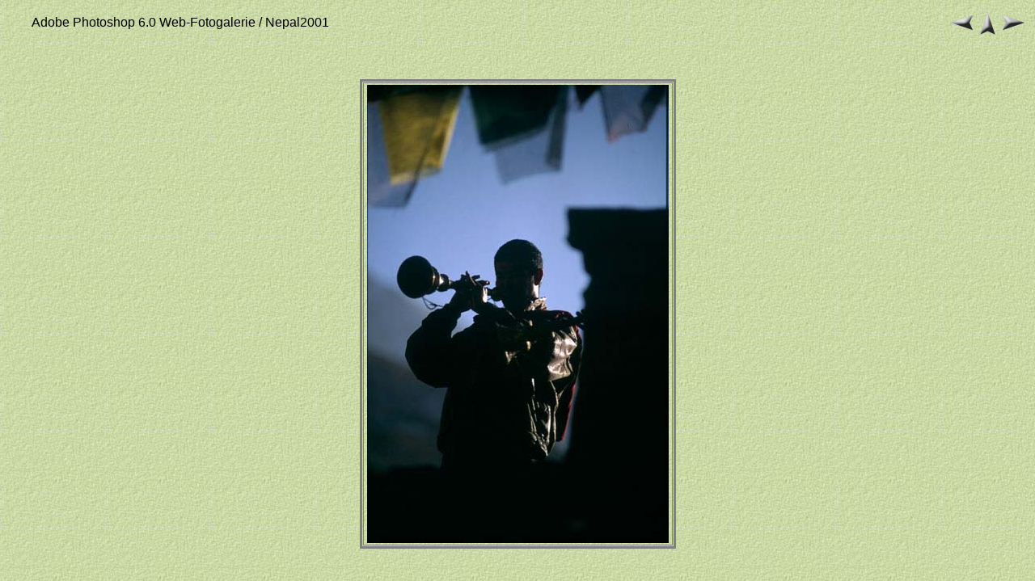

--- FILE ---
content_type: text/html
request_url: http://mingala.de/NepalHome/nepalgal2/nepal2001_19muktinath04moench.htm
body_size: 1328
content:

<!DOCTYPE HTML PUBLIC "-//W3C//DTD HTML 4.01 Transitional//EN">
<HTML>
<HEAD>
<TITLE>Nepal2001_19Muktinath04Moench</TITLE>
<META HTTP-EQUIV="Content-Type" CONTENT="text/html; charset=iso-8859-1">
<META NAME="Author" CONTENT="Rainer Schmidt">
<META NAME="Keywords" CONTENT="Reisebericht,Foto,Photo,Nepal,Reisen,Khumbu,Kathmandu,Bhaktapur,Kali Gandaki,Chitwan,Muktinath">
<META NAME="Generator" CONTENT="NetObjects Fusion 5.0 für Windows">
<META CONTENT="Adobe Photoshop(R) 6.0 Web Photo Gallery" NAME="generator">

<link href="../../nepalgal.css" rel="stylesheet" type="text/css">
</HEAD>
<BODY BGCOLOR="#FFFFFF" BACKGROUND="../background.jpg" TEXT="#000000" LINK="#FF0000" VLINK="#CC0099" ALINK="#0000FF">
    <TABLE CELLPADDING="0" CELLSPACING="0" WIDTH="100%" HEIGHT="100%" VALIGN="TOP">
        <TR>
            <TD VALIGN="TOP">
                <TABLE ID="table_topnepal" BORDER="0" CELLSPACING="0" CELLPADDING="0" WIDTH="65">
                    <COLGROUP>
                    <COL STYLE="width:15px">
                    <COL STYLE="width:483px">
                    <COL STYLE="width:102px">
                    </COLGROUP>
                    <TR VALIGN="BOTTOM" STYLE="height: 40px;">
                        <TD WIDTH="15"></TD>
                        <TD VALIGN="MIDDLE" ALIGN="LEFT" WIDTH="483">
                            <P><FONT FACE="Arial,Helvetica,Geneva,Sans-serif">Adobe Photoshop 6.0 Web-Fotogalerie / Nepal2001</FONT></P>
                        </TD>
                        <TD VALIGN="BOTTOM" ALIGN="RIGHT" WIDTH="102">
                            <TABLE ID="Tabelle38" BORDER="0" CELLSPACING="1" CELLPADDING="2">
                                <COLGROUP>
                                <COL STYLE="width:32px">
                                <COL STYLE="width:22px">
                                <COL STYLE="width:32px">
                                </COLGROUP>
                                <TR STYLE="height: 34px;">
                                    <TD WIDTH="32">
                                        <P><A HREF="nepal2001_15muktinath01.htm"><IMG ID="Bild70" HEIGHT="20" WIDTH="30" SRC="../../images/previous.gif" VSPACE="2" HSPACE="1" ALIGN="bottom" BORDER="0" ALT="Zurueck" TITLE="Zurueck"></A></P>
                                    </TD>
                                    <TD VALIGN="MIDDLE" WIDTH="22">
                                        <P><A HREF="nepalgal2.htm"><IMG ID="Bild73" HEIGHT="30" WIDTH="20" SRC="../../images/home.gif" VSPACE="2" HSPACE="1" ALIGN="bottom" BORDER="0" ALT="Nepal2" TITLE="Nepal2"></A></P>
                                    </TD>
                                    <TD WIDTH="32">
                                        <P><A HREF="nepal2001_20muktinath04frauen.htm"><IMG ID="Bild76" HEIGHT="20" WIDTH="30" SRC="../../images/next.gif" VSPACE="2" HSPACE="1" ALIGN="bottom" BORDER="0" ALT="Weiter" TITLE="Weiter"></A></P>
                                    </TD>
                                </TR>
                            </TABLE>
                        </TD>
                    </TR>
                </TABLE>
                <P>&nbsp;</P>
                <TABLE WIDTH="100%" BORDER="0" CELLSPACING="0" CELLPADDING="0">
                    <TR>
                        <TD ALIGN="center">
                            <TABLE ID="Tabelle30" BORDER="3" CELLSPACING="1" CELLPADDING="2" BORDERCOLOR="#808080" BORDERCOLORDARK="#404040" BORDERCOLORLIGHT="#C0C0C0">
                                <COLGROUP>
                                <COL STYLE="width:377px">
                                </COLGROUP>
                                <TR STYLE="height: 570px;">
                                    <TD ALIGN="CENTER" WIDTH="377">
                                        <P ALIGN="CENTER"><IMG ID="Bild67" HEIGHT="567" WIDTH="373" SRC="Nepal2001_19Muktinath04Moench.jpg" VSPACE="0" HSPACE="0" ALIGN="bottom" BORDER="0" ALT="Nepal2001_19Muktinath04Moench"
                                             TITLE="Nepal2001_19Muktinath04Moench"> </P>
                                    </TD>
                                </TR>
                            </TABLE>
                        </TD>
                    </TR>
                </TABLE>
                <P>&nbsp;</P>
                <P ALIGN="CENTER">&nbsp;</P>
                <P ALIGN="CENTER">&nbsp;</P>
            </TD>
        </TR>
    </TABLE>
</BODY>
</HTML>
 

--- FILE ---
content_type: text/css
request_url: http://mingala.de/nepalgal.css
body_size: 184
content:
#table_topnepal {
	margin: 0px;
	padding: 0px;
	height: auto;
	width: 100%;
	border-top-style: none;
	border-right-style: none;
	border-bottom-style: none;
	border-left-style: none;
}
